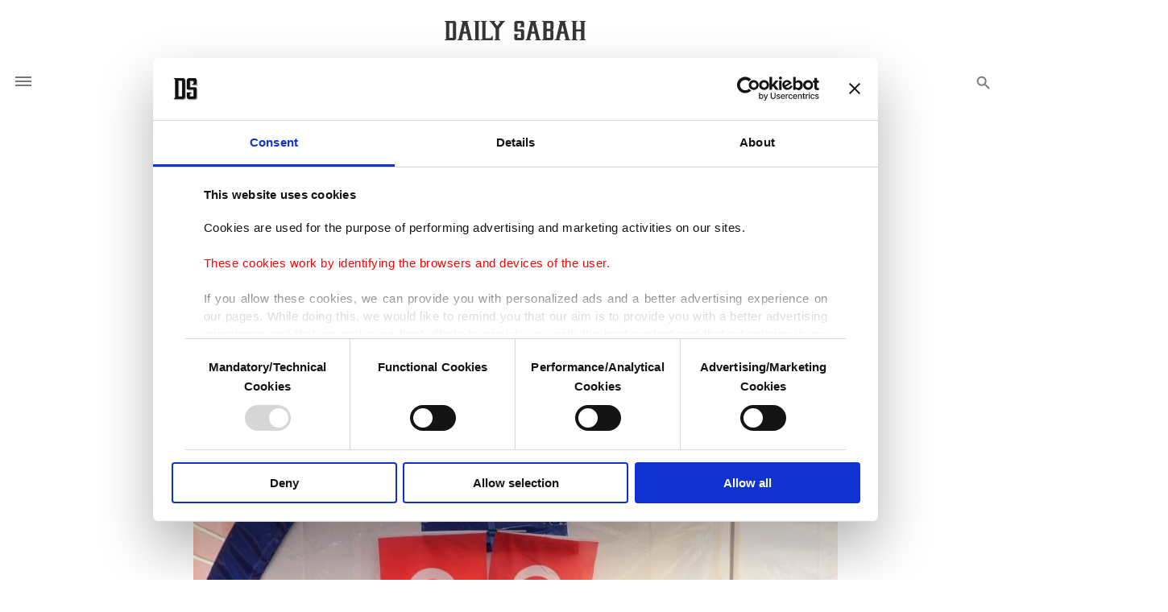

--- FILE ---
content_type: text/html; charset=UTF-8
request_url: https://www.dailysabah.com/article_count/146529
body_size: -83
content:
Article Id: 146529- Visit_count: 4</br>counter_mod: 10<br> mod: 4